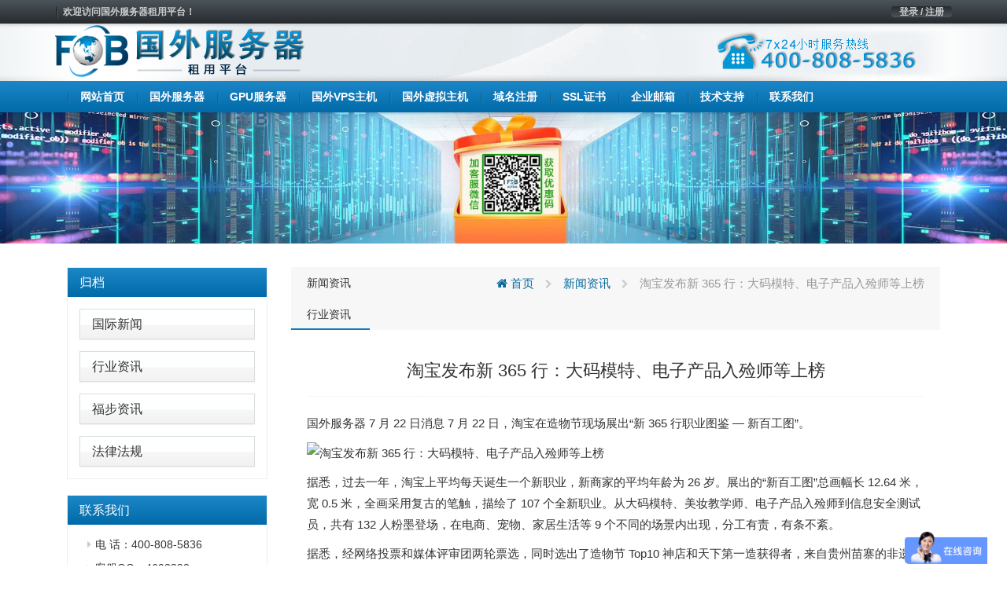

--- FILE ---
content_type: text/html; charset=UTF-8
request_url: https://www.fobhost.com/%E6%B7%98%E5%AE%9D%E5%8F%91%E5%B8%83%E6%96%B0-365-%E8%A1%8C%EF%BC%9A%E5%A4%A7%E7%A0%81%E6%A8%A1%E7%89%B9%E3%80%81%E7%94%B5%E5%AD%90%E4%BA%A7%E5%93%81%E5%85%A5%E6%AE%93%E5%B8%88%E7%AD%89%E4%B8%8A/
body_size: 8242
content:
<!DOCTYPE html>
<html lang="en">
	<head>
		<meta charset="utf-8">
		<meta http-equiv="X-UA-Compatible" content="IE=edge">
		<meta name="viewport" content="width=device-width, initial-scale=1">


		<link rel="apple-touch-icon" sizes="57x57" href="https://www.fobhost.com/wp-content/uploads/2021/03/d02a42d9cb3dec9320e5f550278911c7.ico">
		<link rel="apple-touch-icon" sizes="72x72" href="https://www.fobhost.com/wp-content/uploads/2021/03/d02a42d9cb3dec9320e5f550278911c7.ico">
		<link rel="apple-touch-icon" sizes="76x76" href="https://www.fobhost.com/wp-content/uploads/2021/03/d02a42d9cb3dec9320e5f550278911c7.ico">
		<link rel="apple-touch-icon" sizes="144x144" href="https://www.fobhost.com/wp-content/uploads/2021/03/d02a42d9cb3dec9320e5f550278911c7.ico">
		<link rel="apple-touch-icon" sizes="180x180" href="https://www.fobhost.com/wp-content/uploads/2021/03/d02a42d9cb3dec9320e5f550278911c7.ico">
		<link rel="icon" type="image/png" sizes="192x192" href="https://www.fobhost.com/wp-content/uploads/2021/03/d02a42d9cb3dec9320e5f550278911c7.ico">
		<link rel="icon" type="image/png" sizes="32x32" href="https://www.fobhost.com/wp-content/uploads/2021/03/d02a42d9cb3dec9320e5f550278911c7.ico">
		<link rel="icon" type="image/png" sizes="96x96" href="https://www.fobhost.com/wp-content/uploads/2021/03/d02a42d9cb3dec9320e5f550278911c7.ico">
		<link rel="icon" type="image/png" sizes="16x16" href="https://www.fobhost.com/wp-content/uploads/2021/03/d02a42d9cb3dec9320e5f550278911c7.ico">

                    <meta name="keyword" content="" />
        <meta name="description" content="" />
        		
		<!-- HTML5 Shim and Respond.js IE8 support of HTML5 elements and media queries -->
		<!-- WARNING: Respond.js doesn't work if you view the page via file:// -->
		<!--[if lt IE 9]>
			<script src="https://oss.maxcdn.com/libs/html5shiv/3.7.2/html5shiv.min.js"></script>
			<script src="https://oss.maxcdn.com/libs/respond.js/1.4.2/respond.min.js"></script>
		<![endif]-->
		
		<title>淘宝发布新 365 行：大码模特、电子产品入殓师等上榜 &#8211; 国外服务器</title>
<meta name='robots' content='max-image-preview:large' />
<link rel='stylesheet' id='classic-theme-styles-css' href='https://www.fobhost.com/wp-includes/css/classic-themes.min.css?ver=1' media='all' />
<style id='global-styles-inline-css'>
body{--wp--preset--color--black: #000000;--wp--preset--color--cyan-bluish-gray: #abb8c3;--wp--preset--color--white: #ffffff;--wp--preset--color--pale-pink: #f78da7;--wp--preset--color--vivid-red: #cf2e2e;--wp--preset--color--luminous-vivid-orange: #ff6900;--wp--preset--color--luminous-vivid-amber: #fcb900;--wp--preset--color--light-green-cyan: #7bdcb5;--wp--preset--color--vivid-green-cyan: #00d084;--wp--preset--color--pale-cyan-blue: #8ed1fc;--wp--preset--color--vivid-cyan-blue: #0693e3;--wp--preset--color--vivid-purple: #9b51e0;--wp--preset--gradient--vivid-cyan-blue-to-vivid-purple: linear-gradient(135deg,rgba(6,147,227,1) 0%,rgb(155,81,224) 100%);--wp--preset--gradient--light-green-cyan-to-vivid-green-cyan: linear-gradient(135deg,rgb(122,220,180) 0%,rgb(0,208,130) 100%);--wp--preset--gradient--luminous-vivid-amber-to-luminous-vivid-orange: linear-gradient(135deg,rgba(252,185,0,1) 0%,rgba(255,105,0,1) 100%);--wp--preset--gradient--luminous-vivid-orange-to-vivid-red: linear-gradient(135deg,rgba(255,105,0,1) 0%,rgb(207,46,46) 100%);--wp--preset--gradient--very-light-gray-to-cyan-bluish-gray: linear-gradient(135deg,rgb(238,238,238) 0%,rgb(169,184,195) 100%);--wp--preset--gradient--cool-to-warm-spectrum: linear-gradient(135deg,rgb(74,234,220) 0%,rgb(151,120,209) 20%,rgb(207,42,186) 40%,rgb(238,44,130) 60%,rgb(251,105,98) 80%,rgb(254,248,76) 100%);--wp--preset--gradient--blush-light-purple: linear-gradient(135deg,rgb(255,206,236) 0%,rgb(152,150,240) 100%);--wp--preset--gradient--blush-bordeaux: linear-gradient(135deg,rgb(254,205,165) 0%,rgb(254,45,45) 50%,rgb(107,0,62) 100%);--wp--preset--gradient--luminous-dusk: linear-gradient(135deg,rgb(255,203,112) 0%,rgb(199,81,192) 50%,rgb(65,88,208) 100%);--wp--preset--gradient--pale-ocean: linear-gradient(135deg,rgb(255,245,203) 0%,rgb(182,227,212) 50%,rgb(51,167,181) 100%);--wp--preset--gradient--electric-grass: linear-gradient(135deg,rgb(202,248,128) 0%,rgb(113,206,126) 100%);--wp--preset--gradient--midnight: linear-gradient(135deg,rgb(2,3,129) 0%,rgb(40,116,252) 100%);--wp--preset--duotone--dark-grayscale: url('#wp-duotone-dark-grayscale');--wp--preset--duotone--grayscale: url('#wp-duotone-grayscale');--wp--preset--duotone--purple-yellow: url('#wp-duotone-purple-yellow');--wp--preset--duotone--blue-red: url('#wp-duotone-blue-red');--wp--preset--duotone--midnight: url('#wp-duotone-midnight');--wp--preset--duotone--magenta-yellow: url('#wp-duotone-magenta-yellow');--wp--preset--duotone--purple-green: url('#wp-duotone-purple-green');--wp--preset--duotone--blue-orange: url('#wp-duotone-blue-orange');--wp--preset--font-size--small: 13px;--wp--preset--font-size--medium: 20px;--wp--preset--font-size--large: 36px;--wp--preset--font-size--x-large: 42px;--wp--preset--spacing--20: 0.44rem;--wp--preset--spacing--30: 0.67rem;--wp--preset--spacing--40: 1rem;--wp--preset--spacing--50: 1.5rem;--wp--preset--spacing--60: 2.25rem;--wp--preset--spacing--70: 3.38rem;--wp--preset--spacing--80: 5.06rem;}:where(.is-layout-flex){gap: 0.5em;}body .is-layout-flow > .alignleft{float: left;margin-inline-start: 0;margin-inline-end: 2em;}body .is-layout-flow > .alignright{float: right;margin-inline-start: 2em;margin-inline-end: 0;}body .is-layout-flow > .aligncenter{margin-left: auto !important;margin-right: auto !important;}body .is-layout-constrained > .alignleft{float: left;margin-inline-start: 0;margin-inline-end: 2em;}body .is-layout-constrained > .alignright{float: right;margin-inline-start: 2em;margin-inline-end: 0;}body .is-layout-constrained > .aligncenter{margin-left: auto !important;margin-right: auto !important;}body .is-layout-constrained > :where(:not(.alignleft):not(.alignright):not(.alignfull)){max-width: var(--wp--style--global--content-size);margin-left: auto !important;margin-right: auto !important;}body .is-layout-constrained > .alignwide{max-width: var(--wp--style--global--wide-size);}body .is-layout-flex{display: flex;}body .is-layout-flex{flex-wrap: wrap;align-items: center;}body .is-layout-flex > *{margin: 0;}:where(.wp-block-columns.is-layout-flex){gap: 2em;}.has-black-color{color: var(--wp--preset--color--black) !important;}.has-cyan-bluish-gray-color{color: var(--wp--preset--color--cyan-bluish-gray) !important;}.has-white-color{color: var(--wp--preset--color--white) !important;}.has-pale-pink-color{color: var(--wp--preset--color--pale-pink) !important;}.has-vivid-red-color{color: var(--wp--preset--color--vivid-red) !important;}.has-luminous-vivid-orange-color{color: var(--wp--preset--color--luminous-vivid-orange) !important;}.has-luminous-vivid-amber-color{color: var(--wp--preset--color--luminous-vivid-amber) !important;}.has-light-green-cyan-color{color: var(--wp--preset--color--light-green-cyan) !important;}.has-vivid-green-cyan-color{color: var(--wp--preset--color--vivid-green-cyan) !important;}.has-pale-cyan-blue-color{color: var(--wp--preset--color--pale-cyan-blue) !important;}.has-vivid-cyan-blue-color{color: var(--wp--preset--color--vivid-cyan-blue) !important;}.has-vivid-purple-color{color: var(--wp--preset--color--vivid-purple) !important;}.has-black-background-color{background-color: var(--wp--preset--color--black) !important;}.has-cyan-bluish-gray-background-color{background-color: var(--wp--preset--color--cyan-bluish-gray) !important;}.has-white-background-color{background-color: var(--wp--preset--color--white) !important;}.has-pale-pink-background-color{background-color: var(--wp--preset--color--pale-pink) !important;}.has-vivid-red-background-color{background-color: var(--wp--preset--color--vivid-red) !important;}.has-luminous-vivid-orange-background-color{background-color: var(--wp--preset--color--luminous-vivid-orange) !important;}.has-luminous-vivid-amber-background-color{background-color: var(--wp--preset--color--luminous-vivid-amber) !important;}.has-light-green-cyan-background-color{background-color: var(--wp--preset--color--light-green-cyan) !important;}.has-vivid-green-cyan-background-color{background-color: var(--wp--preset--color--vivid-green-cyan) !important;}.has-pale-cyan-blue-background-color{background-color: var(--wp--preset--color--pale-cyan-blue) !important;}.has-vivid-cyan-blue-background-color{background-color: var(--wp--preset--color--vivid-cyan-blue) !important;}.has-vivid-purple-background-color{background-color: var(--wp--preset--color--vivid-purple) !important;}.has-black-border-color{border-color: var(--wp--preset--color--black) !important;}.has-cyan-bluish-gray-border-color{border-color: var(--wp--preset--color--cyan-bluish-gray) !important;}.has-white-border-color{border-color: var(--wp--preset--color--white) !important;}.has-pale-pink-border-color{border-color: var(--wp--preset--color--pale-pink) !important;}.has-vivid-red-border-color{border-color: var(--wp--preset--color--vivid-red) !important;}.has-luminous-vivid-orange-border-color{border-color: var(--wp--preset--color--luminous-vivid-orange) !important;}.has-luminous-vivid-amber-border-color{border-color: var(--wp--preset--color--luminous-vivid-amber) !important;}.has-light-green-cyan-border-color{border-color: var(--wp--preset--color--light-green-cyan) !important;}.has-vivid-green-cyan-border-color{border-color: var(--wp--preset--color--vivid-green-cyan) !important;}.has-pale-cyan-blue-border-color{border-color: var(--wp--preset--color--pale-cyan-blue) !important;}.has-vivid-cyan-blue-border-color{border-color: var(--wp--preset--color--vivid-cyan-blue) !important;}.has-vivid-purple-border-color{border-color: var(--wp--preset--color--vivid-purple) !important;}.has-vivid-cyan-blue-to-vivid-purple-gradient-background{background: var(--wp--preset--gradient--vivid-cyan-blue-to-vivid-purple) !important;}.has-light-green-cyan-to-vivid-green-cyan-gradient-background{background: var(--wp--preset--gradient--light-green-cyan-to-vivid-green-cyan) !important;}.has-luminous-vivid-amber-to-luminous-vivid-orange-gradient-background{background: var(--wp--preset--gradient--luminous-vivid-amber-to-luminous-vivid-orange) !important;}.has-luminous-vivid-orange-to-vivid-red-gradient-background{background: var(--wp--preset--gradient--luminous-vivid-orange-to-vivid-red) !important;}.has-very-light-gray-to-cyan-bluish-gray-gradient-background{background: var(--wp--preset--gradient--very-light-gray-to-cyan-bluish-gray) !important;}.has-cool-to-warm-spectrum-gradient-background{background: var(--wp--preset--gradient--cool-to-warm-spectrum) !important;}.has-blush-light-purple-gradient-background{background: var(--wp--preset--gradient--blush-light-purple) !important;}.has-blush-bordeaux-gradient-background{background: var(--wp--preset--gradient--blush-bordeaux) !important;}.has-luminous-dusk-gradient-background{background: var(--wp--preset--gradient--luminous-dusk) !important;}.has-pale-ocean-gradient-background{background: var(--wp--preset--gradient--pale-ocean) !important;}.has-electric-grass-gradient-background{background: var(--wp--preset--gradient--electric-grass) !important;}.has-midnight-gradient-background{background: var(--wp--preset--gradient--midnight) !important;}.has-small-font-size{font-size: var(--wp--preset--font-size--small) !important;}.has-medium-font-size{font-size: var(--wp--preset--font-size--medium) !important;}.has-large-font-size{font-size: var(--wp--preset--font-size--large) !important;}.has-x-large-font-size{font-size: var(--wp--preset--font-size--x-large) !important;}
.wp-block-navigation a:where(:not(.wp-element-button)){color: inherit;}
:where(.wp-block-columns.is-layout-flex){gap: 2em;}
.wp-block-pullquote{font-size: 1.5em;line-height: 1.6;}
</style>
<link rel='stylesheet' id='cqr-bootstrap-css' href='//cdn.bootcdn.net/ajax/libs/twitter-bootstrap/3.4.1/css/bootstrap.min.css?ver=6.1.1' media='all' />
<link rel='stylesheet' id='cqr-awesome-css' href='//cdn.bootcdn.net/ajax/libs/font-awesome/4.7.0/css/font-awesome.min.css?ver=6.1.1' media='all' />
<link rel='stylesheet' id='cqr-swiper-css' href='//cdn.bootcdn.net/ajax/libs/Swiper/6.1.2/swiper-bundle.min.css?ver=6.1.1' media='all' />
<link rel='stylesheet' id='cqr-style-css' href='https://www.fobhost.com/wp-content/themes/fobhostcom/style.css?ver=1.0.0' media='all' />
<link rel='stylesheet' id='cqr-flag-css' href='https://www.fobhost.com/wp-content/themes/fobhostcom/assets/flag-icon-css-master/css/flag-icon.min.css?ver=6.1.1' media='all' />
	</head>
	<body class="post-template-default single single-post postid-5682 single-format-standard">
		
	
		<header>
			<div class="header-sub-menu hidden-xs">
				<div class="container">
					<div class="row">
						<div class="col-md-6">

							<div class="menu-%e6%9c%80%e9%a1%b6%e9%83%a8%e5%af%bc%e8%88%aa-container"><ul id="primary-menu" class="nav-pills pull-left"><li id="menu-item-1983" class="menu-item menu-item-type-custom menu-item-object-custom menu-item-home menu-item-1983"><a href="https://www.fobhost.com/">欢迎访问国外服务器租用平台！</a></li>
</ul></div>
						</div>

						<div class="col-md-6">
							<ul class="nav-pills pull-right">
								<li>
									<a href="https://www.fubuzhuji.cn/" class="login">登录 / 注册</a>
								</li>
							</ul>

													</div>
					</div>
				</div>
			</div>
			<div class="logo-box">
				<div class="container">
					<div class="row">
						<div class="col-md-6 ls">
							<a href="https://www.fobhost.com/" rel="home">
																		<img src= "https://www.fobhost.com/wp-content/uploads/2022/10/745860f335740498dc7bfb3a3f55612b-3.png" alt="国外服务器" class="logo">
															</a>
						</div>
						<div class="col-md-6 text-right">
							<a href="#">
								<img src="https://www.fobhost.com/wp-content/themes/fobhostcom/assets/images/header-tel.png" alt="">
							</a>
						</div>
					</div>
				</div>
			</div>

			<nav class="navbar nnavbar-inverse" role="navigation">
				<div class="container">
					<div class="navbar-header">
						<button type="button" class="navbar-toggle" data-toggle="collapse" data-target=".navbar-ex1-collapse">
							<span class="sr-only">Toggle navigation</span>
							<span class="icon-bar"></span>
							<span class="icon-bar"></span>
							<span class="icon-bar"></span>
						</button>

						<a href="https://www.fobhost.com/" rel="home" class="visible-xs">
																<img src= "https://www.fobhost.com/wp-content/uploads/2022/10/745860f335740498dc7bfb3a3f55612b-3.png" alt="国外服务器" class="logo">
													</a>
					</div>
					
					<div id="bs-example-navbar-collapse-1" class="collapse navbar-collapse navbar-ex1-collapse"><ul id="menu-%e5%ba%95%e9%83%a8%e5%af%bc%e8%88%aa1" class="nav navbar-nav" itemscope itemtype="http://www.schema.org/SiteNavigationElement"><li  id="menu-item-1736" class="menu-item menu-item-type-custom menu-item-object-custom menu-item-1736 nav-item"><a itemprop="url" href="/" class="nav-link"><span itemprop="name">网站首页</span></a></li>
<li  id="menu-item-1777" class="menu-item menu-item-type-post_type menu-item-object-page menu-item-1777 nav-item"><a itemprop="url" href="https://www.fobhost.com/fuwuqi/" class="nav-link"><span itemprop="name">国外服务器</span></a></li>
<li  id="menu-item-20678" class="menu-item menu-item-type-post_type menu-item-object-goods_server menu-item-20678 nav-item"><a itemprop="url" href="https://www.fobhost.com/gfwq/" class="nav-link"><span itemprop="name">GPU服务器</span></a></li>
<li  id="menu-item-1776" class="menu-item menu-item-type-post_type menu-item-object-page menu-item-1776 nav-item"><a itemprop="url" href="https://www.fobhost.com/vps/" class="nav-link"><span itemprop="name">国外VPS主机</span></a></li>
<li  id="menu-item-1775" class="menu-item menu-item-type-post_type menu-item-object-page menu-item-1775 nav-item"><a itemprop="url" href="https://www.fobhost.com/xunizhuji/" class="nav-link"><span itemprop="name">国外虚拟主机</span></a></li>
<li  id="menu-item-14039" class="menu-item menu-item-type-taxonomy menu-item-object-category menu-item-14039 nav-item"><a itemprop="url" href="https://www.fobhost.com/haiwaiyuming/" class="nav-link"><span itemprop="name">域名注册</span></a></li>
<li  id="menu-item-15576" class="menu-item menu-item-type-post_type menu-item-object-page menu-item-15576 nav-item"><a itemprop="url" href="https://www.fobhost.com/ssl/" class="nav-link"><span itemprop="name">SSL证书</span></a></li>
<li  id="menu-item-1904" class="menu-item menu-item-type-post_type menu-item-object-page menu-item-1904 nav-item"><a itemprop="url" href="https://www.fobhost.com/qiyeyouju/" class="nav-link"><span itemprop="name">企业邮箱</span></a></li>
<li  id="menu-item-1888" class="menu-item menu-item-type-taxonomy menu-item-object-category menu-item-1888 nav-item"><a itemprop="url" href="https://www.fobhost.com/jishuzhichi/" class="nav-link"><span itemprop="name">技术支持</span></a></li>
<li  id="menu-item-1887" class="menu-item menu-item-type-post_type menu-item-object-page menu-item-1887 nav-item"><a itemprop="url" href="https://www.fobhost.com/contactus/" class="nav-link"><span itemprop="name">联系我们</span></a></li>
</ul></div>				</div>
			</nav>

		</header>

		<main>
			<div class="main">

 <style>
    .contact-text .panel-body{
            padding: 5px 0 0 10px;
     
    }

     .contact-text .panel-default{
        margin: 5px !important;
        border: none;
        box-shadow: none;
    }
 </style>


    <section class="page-goods single-mail">
        <div class="header-img text-center">
                       <a href="https://www.fobhost.com/youhuima/" target="_blank" title="国外服务器优惠码">
            <img src="https://cdxr.cn/fobhostcomsbanner.jpg" height="250" alt="国外服务器优惠码"></a>

        </div>
        <div class="container">
            <div class="col-md-3">
                <div class="sidebar">
                    <div class="panel-group" id="accordion" role="tablist" aria-multiselectable="true">
                        <div class="panel-heading one-title" role="tab" id="headingOne">
                            <h4 class="panel-title">
                                <a href="#">
                                     归档                                    <span class="pull-right">
                                    </span>
                                </a>
                            </h4>
                        </div>
                        
                        
                              <div class="panel panel-default"><div class="panel-heading"><h4 class="panel-title"><a href="https://www.fobhost.com/hostnews/guojixinwen/">国际新闻</a> </h4></div> </div> <div class="panel panel-default"><div class="panel-heading"><h4 class="panel-title"><a href="https://www.fobhost.com/hostnews/hangyezixun/">行业资讯</a> </h4></div> </div> <div class="panel panel-default"><div class="panel-heading"><h4 class="panel-title"><a href="https://www.fobhost.com/hostnews/gongsixinwen/">福步资讯</a> </h4></div> </div> <div class="panel panel-default"><div class="panel-heading"><h4 class="panel-title"><a href="https://www.fobhost.com/hostnews/regulations/">法律法规</a> </h4></div> </div>  
                      

                    </div>

                    <div class="panel-group contact-text" id="accordion" role="tablist" aria-multiselectable="true">
                        <div class="panel-heading one-title" role="tab" id="headingOne">
                            <h4 class="panel-title">
                                联系我们
                            </h4>
                        </div>
                        <div class="panel panel-default">
                            <div class="panel-body">
                               <li>电  话：400-808-5836</li>
                               <li>客服QQ：4698328</li>
                               <li>客服微信：fobhostcom</li>
                               <li>售后：services@fobhost.com</li>
                              

                            </div>
                        </div>
                    </div>
                </div>
            </div>
            <div class="col-md-9">
                <div class="single-content archive-list">
                            
                   <header>
                       <div class="single-title">
                           <h5><ul class="post-categories">
	<li><a href="https://www.fobhost.com/hostnews/" rel="category tag">新闻资讯</a></li>
	<li><a href="https://www.fobhost.com/hostnews/hangyezixun/" rel="category tag">行业资讯</a></li></ul></h5>
                           <div class="breadcrumbs" xmlns:v="http://rdf.data-vocabulary.org/#"><a href="https://www.fobhost.com/" rel="v:url" property="v:title"><i class="fa fa-home"></i> 首页</a> <small class="fa fa-chevron-right"> </small> <span typeof="v:Breadcrumb"><a rel="v:url" property="v:title" href="https://www.fobhost.com/hostnews/">新闻资讯</a></span> <small class="fa fa-chevron-right"> </small> <span class="current">淘宝发布新 365 行：大码模特、电子产品入殓师等上榜</span></div><!-- .breadcrumbs -->                       </div>
                   </header>
                   <div class="content">


                   	

                   									
									<h3 class="title">
									    淘宝发布新 365 行：大码模特、电子产品入殓师等上榜									</h3>
								
									 
<p><a href="https://www.fobhost.com/fuwuqi/">国外服务器</a> 7 月 22 日消息&nbsp;7 月 22 日，淘宝在造物节现场展出“新 365 行职业图鉴 — 新百工图”。</p>
<p><img decoding="async" src="https://www.ithome.com//img.ithome.com/images/v2/t.png" w="690" h="259" title="淘宝发布新 365 行：大码模特、电子产品入殓师等上榜" data-original="https://img.ithome.com/newsuploadfiles/2021/7/ec320799-5c02-4f50-bc22-6da48962e94a.jpg" width="690" height="259" alt="淘宝发布新 365 行：大码模特、电子产品入殓师等上榜"></p>
<p>据悉，过去一年，<span>淘宝上平均每天诞生一个新职业</span>，新商家的平均年龄为 26 岁。展出的“新百工图”总画幅长 12.64 米，宽 0.5 米，全画采用复古的笔触，<span>描绘了 107 个全新职业</span>。从大码模特、美妆教学师、电子产品入殓师到信息安全测试员，共有 132 人粉墨登场，在电商、宠物、家居生活等 9 个不同的场景内出现，分工有责，有条不紊。</p>
<p>据悉，经网络投票和媒体评审团两轮票选，同时选出了造物节 Top10 神店和天下第一造获得者，来自贵州苗寨的非遗工艺 —— 宁航蜡染揽下“天下第一造”殊荣。这部分商家将会被收录进淘宝扶持特色商铺的造物神榜，在次年获得平台流量支持。</p>
<p>据介绍，前后历经 2 个月，调研团队对超过 20 万的特色商家进行了粗步筛选，此后结合实际情况，展开问卷、电话等多种方式调研，对职业存在时间长短、覆盖面、活跃程度、发展潜力和社会感知等多个维度进行综合考量，最终确定了该份新职业名单。</p>
<p><a href="https://www.fobhost.com/fuwuqi/">国外服务器</a>了解到，淘宝造物节是淘宝自 2016 年面向年轻消费群体推出的活动，定位为“中国青年创造力大展”，已历经五届。7 月 17 日，淘宝造物节 2021 正式开启，本次造物节在 30000 平米的上海国家会展中心，以“遗失的宝藏”为主题，打造了一个“前无古人”的全球最大沉浸式密室寻宝体验。</p>
<p>          [图文来源于网络,如有侵权,请联系<a href="https://www.fobhost.com/">福步</a>网络删除]</p>
							
                   			                   	
                   	[<a href="https://www.fobhost.com/" title="国外服务器">国外服务器</a>租用平台的图文来源于网络,如有侵权,请联系我们删除。]
                       
                      <div class="single-footer">
                      
                        
                        

	<nav class="navigation post-navigation" aria-label="文章">
		<h2 class="screen-reader-text">文章导航</h2>
		<div class="nav-links"><div class="nav-previous"><a href="https://www.fobhost.com/%e7%b6%93%e5%85%b8%e5%8a%87%e3%80%8c%e5%8c%85%e9%9d%92%e5%a4%a9%e3%80%8d%e5%b8%ab%e7%88%ba%e4%b8%80%e7%94%9f%e6%9c%aa%e5%a9%9a-%e4%b8%8d%e8%89%af%e6%96%bc%e8%a1%8c%e7%8d%a8%e5%bf%8d%e7%97%9b%e5%be%a9/" rel="prev"><span class="nav-subtitle">上一篇:</span> <span class="nav-title">經典劇「包青天」師爺一生未婚 不良於行獨忍痛復健1年</span></a></div><div class="nav-next"><a href="https://www.fobhost.com/%e8%b0%b7%e6%ad%8c%e7%a7%b0%e6%ad%a3%e4%b8%8e%e5%bd%93%e5%9c%b0%e6%95%91%e6%8f%b4%e6%9c%ba%e6%9e%84%e5%92%8c%e6%85%88%e5%96%84%e7%bb%84%e7%bb%87%e5%85%b1%e5%90%8c%e6%94%af%e6%8f%b4%e6%b2%b3%e5%8d%97/" rel="next"><span class="nav-subtitle">下一篇:</span> <span class="nav-title">谷歌称正与当地救援机构和慈善组织共同支援河南灾情</span></a></div></div>
	</nav>                      </div>
                   </div>


                </div>

           
            </div>


        </div>
    </section>
  			</div>
		</main>

		<footer>
			<div class="container">
				<div class="row">
					<div class="col-md-3 contact">
						<p>7× 24小时服务热线</p>
						<p class="tel">400-808-5836</p>
						<a href="https://www.fobhost.com/contactus/" class="btn btn-lg btn-primary">联系我们</a>
					</div>
					<div class="col-md-1">
						
					</div>
					<div class="col-md-2 apphidden">
						<div class="nav-a footer-nav">
							<h3>关于我们</h3>
							<div class="menu-all-pages-flat-container"><ul id="menu-all-pages-flat" class="nav-a footer-nav" itemscope itemtype="http://www.schema.org/SiteNavigationElement"><li id="menu-item-1981" class="menu-item menu-item-type-post_type menu-item-object-page menu-item-1981"><a href="https://www.fobhost.com/about/">关于我们</a></li>
<li id="menu-item-1960" class="menu-item menu-item-type-post_type menu-item-object-page menu-item-1960"><a href="https://www.fobhost.com/contactus/">联系我们</a></li>
<li id="menu-item-18812" class="menu-item menu-item-type-custom menu-item-object-custom menu-item-18812"><a href="https://www.fobhost.com/jishuzhichi/">技术支持</a></li>
</ul></div>						</div>
					</div>
					<div class="col-md-2 apphidden">
						<div class="nav-a footer-nav">
							<h3>产品服务</h3>
							<div class="menu-%e5%ba%95%e9%83%a8%e5%af%bc%e8%88%aa2-4-container"><ul id="menu-%e5%ba%95%e9%83%a8%e5%af%bc%e8%88%aa2-4" class="nav-a footer-nav" itemscope itemtype="http://www.schema.org/SiteNavigationElement"><li id="menu-item-1992" class="menu-item menu-item-type-custom menu-item-object-custom menu-item-1992"><a href="/fuwuqi/">国外服务器</a></li>
<li id="menu-item-1993" class="menu-item menu-item-type-custom menu-item-object-custom menu-item-1993"><a href="/vps/">国外VPS</a></li>
<li id="menu-item-1994" class="menu-item menu-item-type-custom menu-item-object-custom menu-item-1994"><a href="/vps/">国外虚拟主机</a></li>
<li id="menu-item-1995" class="menu-item menu-item-type-custom menu-item-object-custom menu-item-1995"><a href="/domain/">国外域名注册</a></li>
</ul></div>						</div>
					</div>
					
					<div class="col-md-2 apphidden">
						<div class="nav-a footer-nav">
							<h3>新闻动态</h3>
							<div class="menu-%e5%ba%95%e9%83%a8%e5%af%bc%e8%88%aa3-4-container"><ul id="menu-%e5%ba%95%e9%83%a8%e5%af%bc%e8%88%aa3-4" class="nav-a footer-nav" itemscope itemtype="http://www.schema.org/SiteNavigationElement"><li id="menu-item-18801" class="menu-item menu-item-type-taxonomy menu-item-object-category menu-item-18801"><a href="https://www.fobhost.com/hostnews/guojixinwen/">国际新闻</a></li>
<li id="menu-item-18802" class="menu-item menu-item-type-taxonomy menu-item-object-category current-post-ancestor current-menu-parent current-post-parent menu-item-18802"><a href="https://www.fobhost.com/hostnews/hangyezixun/">行业资讯</a></li>
<li id="menu-item-18803" class="menu-item menu-item-type-taxonomy menu-item-object-category menu-item-18803"><a href="https://www.fobhost.com/hostnews/gongsixinwen/">福步资讯</a></li>
<li id="menu-item-18804" class="menu-item menu-item-type-taxonomy menu-item-object-category menu-item-18804"><a href="https://www.fobhost.com/hostnews/regulations/">法律法规</a></li>
</ul></div>						</div>
					</div>
					
					<div class="col-md-2 apphidden">
						<div class="nav-a footer-nav">
							<h3>优惠折扣</h3>
							<div class="menu-%e6%94%af%e4%bb%98%e6%96%b9%e5%bc%8f-container"><ul id="menu-%e6%94%af%e4%bb%98%e6%96%b9%e5%bc%8f" class="nav-a footer-nav" itemscope itemtype="http://www.schema.org/SiteNavigationElement"><li id="menu-item-18805" class="menu-item menu-item-type-taxonomy menu-item-object-category menu-item-18805"><a href="https://www.fobhost.com/sale/guowaitejiafuwuqi/">国外特价服务器</a></li>
<li id="menu-item-18806" class="menu-item menu-item-type-taxonomy menu-item-object-category menu-item-18806"><a href="https://www.fobhost.com/sale/guowaitejiavps/">国外特价VPS</a></li>
<li id="menu-item-18807" class="menu-item menu-item-type-taxonomy menu-item-object-category menu-item-18807"><a href="https://www.fobhost.com/sale/tejiaxunizhuji/">国外特价虚拟主机</a></li>
<li id="menu-item-18808" class="menu-item menu-item-type-custom menu-item-object-custom menu-item-18808"><a href="https://www.fobhost.com/qiyeyouju/">企业邮局优惠折扣</a></li>
</ul></div>						</div>
					</div>
					
					
				</div>
			</div>
			<div class="footer-sub-nav">
				<div class="container">
					<div class="row">
						<div class="col-md-12">
							<div class="pull-left">

								<div class="menu-%e5%ba%95%e9%83%a8%e5%af%bc%e8%88%aa5-container"><ul id="menu-%e5%ba%95%e9%83%a8%e5%af%bc%e8%88%aa5" class="nav nav-pills" itemscope itemtype="http://www.schema.org/SiteNavigationElement"><li id="menu-item-18811" class="menu-item menu-item-type-custom menu-item-object-custom menu-item-18811"><a href="https://www.fobhost.com/fuwuqi/">国外服务器</a></li>
<li id="menu-item-18809" class="menu-item menu-item-type-taxonomy menu-item-object-category current-post-ancestor current-menu-parent current-post-parent menu-item-18809"><a href="https://www.fobhost.com/hostnews/">新闻资讯</a></li>
<li id="menu-item-9856" class="menu-item menu-item-type-taxonomy menu-item-object-category menu-item-9856"><a href="https://www.fobhost.com/blog/">博客</a></li>
<li id="menu-item-6007" class="menu-item menu-item-type-custom menu-item-object-custom menu-item-6007"><a href="https://www.fobhost.com/sitemap.html">网站地图</a></li>
</ul></div>
							</div>
							<div class="pull-right">
								Copyright  <a href="https://www.fobhost.com/" title="国外服务器租用平台"><b>国外服务器租用平台</b></a>  <span>©2008-2025  All Rights Reserved</span>							</div>
						</div>
					</div>
				</div>
			</div>
		</footer>
		<script src='//cdn.bootcdn.net/ajax/libs/jquery/3.5.1/jquery.min.js' id='jquery-js'></script>
<script src='//cdn.bootcdn.net/ajax/libs/twitter-bootstrap/3.4.1/js/bootstrap.min.js?ver=20200914' id='cqr-bootstrap-js-js'></script>
<script src='//cdn.bootcdn.net/ajax/libs/Swiper/6.1.2/swiper-bundle.min.js?ver=20200914' id='cqr-swiper-js-js'></script>
<script src='https://www.fobhost.com/wp-content/themes/fobhostcom/assets/js/count.js?ver=1.0.0' id='cqr-count-js'></script>
<script src='https://www.fobhost.com/wp-content/plugins/baiduts-3.4.7/assets/baidu_push.js' id='wb-baidu-push-js'></script>
		<!-- jQuery -->
		<script>
var _hmt = _hmt || [];
(function() {
  var hm = document.createElement("script");
  hm.src = "https://hm.baidu.com/hm.js?3a7497be3e23ae43d5ab0733d84e3d33";
  var s = document.getElementsByTagName("script")[0]; 
  s.parentNode.insertBefore(hm, s);
})();
</script>
	

		<script type="text/javascript">
			$(function(){
			       var countCXArr = [];
			       var countCX=function (){
			           $('.numCount').each(function(i, dom) {
			               if(countCXArr[i] && countCXArr[i] === true){
			                   return;
			               }
			               var sT;
			               var ncTop;
			               sT = $(window).scrollTop();
			               ncTop = $(dom).offset().top;
			               var id,decimals, startVal, endVal, duration; 
			               if (sT > ncTop-$(window).height() && sT < ncTop) {
			                   $(dom).find('.numCX').each(function(){
			                       id=$(this).attr('id');
			                       decimals = $(this).attr('data-decimals'),
			                       startVal = $(this).attr('data-startVal'),
			                       endVal = $(this).attr('data-endVal'),
			                       duration = $(this).attr('data-speed'); 
			                       new CountUp(id, startVal, endVal, decimals, duration, {
			                           useEasing: true,//效果
			                           separator: ''//数字分隔符
			                       }).start();// target：目标元素id, startVal：你想要开始的值, endVal：你想要到达的值, decimals：小数位数，默认值为0, duration：动画持续时间为秒，默认值为2, options：选项的可选对象
			                       countCXArr[i] = true;
			                   })         
			               }
			           }) 
			       }
			       countCX();	
			       $(window).on("scroll",function() {
			           countCX();	
			       })	
			   });


			var swiper = new Swiper('.swiper-container', {
			  effect : 'fade',
			  loop:'true',
			  autoplay:true,
			pagination: {
			    el: '.swiper-pagination',
			  },
			  navigation: {
			    nextEl: '.swiper-button-next',
			    prevEl: '.swiper-button-prev',

			  },
			});
		</script>

	</body>
</html>



<!-- Dynamic page generated in 0.714 seconds. -->
<!-- Cached page generated by WP-Super-Cache on 2026-01-02 01:32:32 -->

<!-- Compression = gzip -->